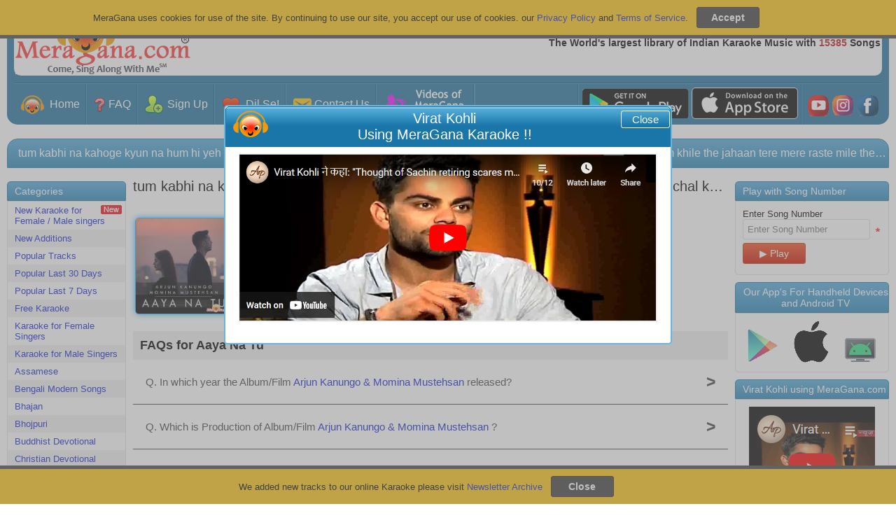

--- FILE ---
content_type: text/html; charset=UTF-8
request_url: https://chat.meragana.com/server.php?request=track&output=jcrpt&nse=0.06513093895761979
body_size: 33894
content:
var lz_title_timer;
var lz_title_step = 0;
var lz_title_modes = new Array(document.title,"<!--lang_client_new_messages-->");
var lz_standard_title = document.title;
var lz_document_head = document.getElementsByTagName("head")[0];
var lz_geo_resolution;
var lz_geo_resolution_needed = false;

if(typeof(encodeURIComponent) == 'undefined')
{
	encodeURIComponent = function(uri)
	{
		return (escape(uri));
	}
}

function lz_array_indexOf(_hsa,_needle)
{
    for(var i=0; i<_hsa.length; i++)
        if(_hsa[i]==_needle)
            return i;
    return -1;
}

function lz_jssess()
{	
	this.Save = lz_jssess_save;
	this.Load = lz_jssess_load;
	
	this.DelimiterStart = "LZSDS";
	this.DelimiterEnd = "LZSDE";

	this.GeoResolutions = 0;
	this.GeoResolved = Array();
	this.BrowserId = "d0214689af";
	this.UserId = "de854d2c63";
	this.ServerId = "b603e";

	function lz_jssess_save()
	{
		var data = this.DelimiterStart + lz_global_base64_url_encode(this.BrowserId + ";" + this.UserId + ";" + this.GeoResolved  + ";" + this.GeoResolutions+ ";" + this.ServerId + ";") + this.DelimiterEnd;
		if(window.name == null || window.name == "undefinded" || window.name  == "" || (window.name == null && window.name.indexOf(this.DelimiterStart) == -1))
		{
			if(window.name == null || window.name == "undefinded" || window.name  == "")
				window.name = data;
			else
				window.name += data;
		}
		else
		{
			var regex = new RegExp(/\LZSDS.*?LZSDE/g);
			window.name = window.name.replace(regex,"");
			window.name += data;
		}
	}
	
	function lz_jssess_load()
	{
		var data = window.name;
		if(data.indexOf(this.DelimiterStart) != -1)
		{
			data = lz_global_base64_url_decode(data.split(this.DelimiterStart)[1].split(this.DelimiterEnd)[0]).split(";");
			if(this.ServerId == data[4])
			{
				this.BrowserId = data[0];
				this.UserId = data[1];
				this.GeoResolved = data[2].split(",");
				this.GeoResolutions = data[3];
			}
		}
	}
}

function lz_chat_window()
{
	this.BrowserId = "";
	this.LastActive = 0;
	this.Closed = false;
	this.Deleted = false;
}

function lz_geo_resolver()
{
	this.ResolveAsync = lz_resolver_connect_async;
	this.TimeoutConnection = lz_resolver_timeout_connection;
	this.SetStatus = lz_resolver_set_status;
	this.SetSpan = lz_resolver_set_span;
	this.Status = 0;
	this.Span = 0;
	
	this.OnEndEvent;
	this.OnTimeoutEvent;	
	this.OnSpanEvent;	
	
	var OnEnd;
	var OnTimeout;
	var OnSpan;

	var lz_resolver_request;
	var lz_resolver_timeout_timer;
	
	function lz_resolver_connect_async()
	{
		OnEnd = this.OnEndEvent;
		OnTimeout = this.OnTimeoutEvent;
		OnSpan = this.OnSpanEvent;
		
		lz_resolver_timeout_timer = setTimeout(this.TimeoutConnection,15000);
		lz_resolver_request = document.createElement("script");
		lz_resolver_request.id = "livezilla_geoscript";
		
		var oak = '';
		
		

		lz_resolver_request.src = "http://ssl.livezilla.net/geo/resolute/?aid=&dbp=0&gv=1021&method=" + OnEnd + "&spanm=" + OnSpan + "&oak=" + oak;
		lz_document_head.appendChild(lz_resolver_request);
	}

	function lz_resolver_timeout_connection()
	{
		if(OnTimeout != null)
			OnTimeout();
	}
	
	function lz_resolver_set_status(_status)
	{
		this.Status = _status;
	}
	
	function lz_resolver_set_span(_span)
	{
		this.Span = _span;
	}
}

function lz_global_replace_breaks(_text)
{
	_text = _text.replace(/[\r\n]+/g, "<br>");
	return _text.replace(/[\t]+/g, "&nbsp;&nbsp;&nbsp;");
}

function lz_global_base64_url_encode(_text)
{
	if(_text.length == 0)
		return "";

	_text = lz_global_base64_encode(lz_global_utf8_encode(_text.toString()));
	_text = _text.replace(/=/g, "_");
	_text = _text.replace(/\+/g, "-");
	_text = _text.replace(/\//g, ",");
	return _text;
}

function lz_global_base64_url_decode(_text)
{
	if(!(_text != null && _text.length > 0))
		return "";
		
	_text = _text.replace("_","=");
	_text = _text.replace("-","+");
	_text = _text.replace(",","/");
	_text = lz_global_utf8_decode(lz_global_base64_decode(_text));
	return _text;
}
	
function lz_global_base64_decode(_text)
{
	var base64_chars = 'ABCDEFGHIJKLMNOPQRSTUVWXYZabcdefghijklmnopqrstuvwxyz0123456789+/';
	var bits;
	var decOut = '';
	var i = 0;
	for(; i<_text.length; i += 4)
	{
		bits = (base64_chars.indexOf(_text.charAt(i)) & 0xff) <<18 |
		(base64_chars.indexOf(_text.charAt(i +1)) & 0xff) <<12 |
		(base64_chars.indexOf(_text.charAt(i +2)) & 0xff) << 6 |
		base64_chars.indexOf(_text.charAt(i +3)) & 0xff;
		decOut += String.fromCharCode((bits & 0xff0000) >>16, (bits & 0xff00) >>8, bits & 0xff);
	}
	if(_text.charCodeAt(i -2) == 61)
		return(decOut.substring(0, decOut.length -2));
	else if(_text.charCodeAt(i -1) == 61)
		return(decOut.substring(0, decOut.length -1));
	else 
		return(decOut);
}

function lz_global_base64_encode(_input) 
{
	var base64_chars = 'ABCDEFGHIJKLMNOPQRSTUVWXYZabcdefghijklmnopqrstuvwxyz0123456789+/';
   	var output = "";
   	var chr1, chr2, chr3;
   	var enc1, enc2, enc3, enc4;
	var i = 0;
	
	do 
	{
	   chr1 = _input.charCodeAt(i++);
	   chr2 = _input.charCodeAt(i++);
	   chr3 = _input.charCodeAt(i++);
	
	   enc1 = chr1 >> 2;
	   enc2 = ((chr1 & 3) << 4) | (chr2 >> 4);
	   enc3 = ((chr2 & 15) << 2) | (chr3 >> 6);
	   enc4 = chr3 & 63;
	
	   if (isNaN(chr2)) 
	      enc3 = enc4 = 64;
	   else if (isNaN(chr3)) 
	      enc4 = 64;
	
	   output = output + base64_chars.charAt(enc1) + base64_chars.charAt(enc2) +
	      base64_chars.charAt(enc3) + base64_chars.charAt(enc4);
	} 
	while (i < _input.length);
	return output;
}

function lz_global_utf8_encode(_string,_encodeuri) 
{
	_string = _string.replace(/\r\n/g,"\n");
	var utftext = "";
	for (var n = 0; n < _string.length; n++) 
	{
	    var c = _string.charCodeAt(n);
	    if (c < 128) 
		{
	        utftext += String.fromCharCode(c);
	    }
	    else if((c > 127) && (c < 2048)) 
		{
	        utftext += String.fromCharCode((c >> 6) | 192);
	        utftext += String.fromCharCode((c & 63) | 128);
	    }
	    else 
		{
	        utftext += String.fromCharCode((c >> 12) | 224);
	        utftext += String.fromCharCode(((c >> 6) & 63) | 128);
	        utftext += String.fromCharCode((c & 63) | 128);
	    }
	}
	if(_encodeuri)
		return encodeURIComponent(utftext);
	else
		return utftext;
}

function lz_global_utf8_decode(utftext) 
{
	var string = "";
    var i = 0;
	var c, c1, c2
    c = c1 = c2 = 0;

    while ( i < utftext.length ) 
	{
        c = utftext.charCodeAt(i);
        if (c < 128) 
		{
            string += String.fromCharCode(c);
            i++;
        }
        else if((c > 191) && (c < 224)) 
		{
            c2 = utftext.charCodeAt(i+1);
            string += String.fromCharCode(((c & 31) << 6) | (c2 & 63));
            i += 2;
        }
        else 
		{
            c2 = utftext.charCodeAt(i+1);
            c3 = utftext.charCodeAt(i+2);
            string += String.fromCharCode(((c & 15) << 12) | ((c2 & 63) << 6) | (c3 & 63));
            i += 3;
        }
    }
    return string;
}

function lz_set_title_mode()
{
    document.title = lz_title_modes[lz_title_step++ % 2];
}

function lz_switch_title_mode(_active)
{
	if(_active)
	{
		if(lz_title_timer == null)
    		lz_title_timer = setInterval("lz_set_title_mode()",800);
	}
	else
	{
		clearInterval(lz_title_timer);
		lz_title_timer = null;
   		document.title = lz_standard_title;
		lz_title_step = 0;
	}
}

function lz_global_replace_smilies(_text)
{
	var shorts = new Array(/:-\)/g,/::smile/g,/:\)/g,/:-\(/g,/::sad/g,/:\(/g,/:-]/g,/::lol/g,/;-\)/g,/::wink/g,/;\)/g,/:'-\(/g,/::cry/g,/:-O/g,/::shocked/g,/:-\\\\/g,/::sick/g,/:-p/g,/::tongue/g,/:-P/g,/:\?/g,/::question/g,/8-\)/g,/::cool/g,/zzZZ/g,/::sleep/g,/:-\|/g,/::neutral/g);
	var images = new Array("smile","smile","smile","sad","sad","sad","lol","lol","wink","wink","wink","cry","cry","shocked","shocked","sick","sick","tongue","tongue","tongue","question","question","cool","cool","sleep","sleep","neutral","neutral");
	for(var i = 0;i<shorts.length;i++)
		_text = _text.replace(shorts[i]," <img border=0 src='./images/smilies/"+images[i]+".gif'> ");
	return _text;
}

function lz_global_timestamp()
{
	var now = new Date();
	var ts = Math.round((now.getTime()/1000));
	return (ts);
}

function lz_global_microstamp()
{
	var now = new Date();
	var ts = now.getTime();
	return (ts);
}

function lz_global_get_long_poll_runtime()
{
	if(lz_chat_data.LastConnectionFailed)
		return 20;
	var value = lz_chat_data.PollTimeout - lz_chat_data.ChatFrequency - 25;
	if(value >= 60)
		value = 65;
	return value;
}

function lz_chat_get_locale_time()
{
	var time = new Date().toLocaleTimeString()
	time = time.split(" (");
	return time[0];
}

function lz_chat_get_locale_date()
{
	var date = new Date().toLocaleString();
	date = date.split(" (");
	return date[0];
}

function lz_global_handle_exception(exception,file,line)
{
	//alert(exception);
	return true;
}

function lz_global_trim(_str) 
{
	return _str.replace(/^\s+|\s+$/g,"");
}

function lz_global_htmlentities(_value) 
{
	_value = _value.replace(/\</g,"&lt;");
	_value = _value.replace(/\>/g,"&gt;");
	return _value;
}

function lz_global_get_page_offset_y()
{
	if(window.pageYOffset != null)
		return window.pageYOffset;
	else
		return Math.max(document.documentElement.scrollTop, document.body.scrollTop);
}

function lz_global_get_page_offset_x()
{
	if(window.pageXOffset != null)
		return window.pageXOffset;
	else
		return Math.max(document.documentElement.scrollLeft, document.body.scrollLeft);
}

function lz_global_get_doctype()
{
	var dc = "";

	if(typeof document.namespaces != "undefined")
		dc = document.all[0].nodeType==8 ? document.all[0].nodeValue.toLowerCase() : "";
	else
		dc = document.doctype != null ? document.doctype.publicId.toLowerCase() : "";
		
	return (dc.indexOf("xhtml") != -1) ? "XHTML" : (dc.indexOf("loose")!=-1) ? "HTML_4_TRANSITIONAL" : "HTML_4";
}
window.onerror=lz_global_handle_exception;

if(document.getElementById('livezilla_style') == null)
{
	var lz_poll_id = 0;
	var lz_poll_url = "https://chat.meragana.com/server.php";
	var lz_poll_frequency = 230;
	var lz_referrer = document.referrer;
	var lz_stopped = false;
	var lz_request_window = null;
	var lz_alert_window = null;
	var lz_request_active = null;
	var lz_floating_button = null;
	var lz_overlay_box = null
	var lz_alert_active = null;
	var lz_website_push_active = null;
	var lz_session;
	var lz_style = document.createElement('LINK');
	var lz_area_code = "";
	var lz_user_name = "";
	var lz_user_email = "";
	var lz_user_company = "";
	var lz_user_question = "";
	var lz_user_customs = new Array('','','','','','','','','','');
	var lz_timer = null;
	var lz_timezone_offset = (new Date().getTimezoneOffset() / 60) * -1;
	var lz_geo_data_count = 6;
	var lz_alert_html = '[base64]';
	var lz_geo_resolution = new lz_geo_resolver();
	var lz_chat_windows = new Array();
	var lz_check_cw = null;
	
	lz_tracking_load_style();
	lz_tracking_start_system();
}

function lz_is_geo_resolution_needed()
{
	return (lz_geo_resolution_needed && lz_session.GeoResolved.length != 7 && lz_session.GeoResolutions < 5);
}

function lz_tracking_remove_chat_window(_browserId)
{
	try
	{
		for(var browser in lz_chat_windows)
		{
			if(lz_chat_windows[browser].BrowserId == _browserId)
			{
				lz_chat_windows[browser].Deleted =
				lz_chat_windows[browser].Closed = true;
			}
		}
	}
	catch(ex)
	{
	  // domain restriction
	}
}

function lz_tracking_add_chat_window(_browserId,_parent)
{
	if(false)
		return;
		
	var bfound, bdelete, bactive = false;
	for(var browser in lz_chat_windows)
	{
		if(lz_chat_windows[browser].BrowserId == _browserId || _parent)
		{
			if(!_parent)
			{
				lz_chat_windows[browser].LastActive = lz_global_timestamp();
				lz_chat_windows[browser].Deleted = false;
				lz_chat_windows[browser].Closed = false;
			}
			else if(!lz_chat_windows[browser].Deleted && !lz_chat_windows[browser].Closed && (lz_chat_windows[browser].LastActive <= (lz_global_timestamp()-4)))
			{
				lz_chat_windows[browser].Closed = true;
				bdelete = true;
			}
			bfound = true;
		}
		
		if(!lz_chat_windows[browser].Closed)
			bactive = true;
	}
	if(!bfound && !_parent)
	{
		var chatWindow = new lz_chat_window();
		chatWindow.BrowserId = _browserId;
		chatWindow.LastActive = lz_global_timestamp();
		lz_chat_windows.push(chatWindow);
		bactive = true;
	}
	else if(_parent && bdelete)
	{
		lz_tracking_poll_server();
	}

	if(bactive && lz_check_cw == null)
		lz_check_cw = setTimeout("lz_check_cw=null;lz_tracking_add_chat_window('"+_browserId+"',true);",2000);
}

function lz_tracking_load_style()
{
	lz_style.id = "livezilla_style";
	lz_style.href = "https://chat.meragana.com/templates/style.css";
	lz_style.rel = 'stylesheet';
	lz_style.type = 'text/css';
	lz_document_head.appendChild(lz_style);
}

function lz_tracking_start_system()
{
	if(location.search.indexOf("lzcobrowse") != -1)
		return;
		
	lz_session = new lz_jssess();
	lz_session.Load();
	
	try
	{
		if(window.opener != null && typeof(window.opener.lz_get_session) != 'undefined')
		{
			lz_session.UserId = window.opener.lz_get_session().UserId;
			lz_session.GeoResolved = window.opener.lz_get_session().GeoResolved;
		}
	}
	catch(ex)
	{
		// ACCESS DENIED
	}
	
	lz_session.Save();
	
	if(!lz_tracking_geo_resolute())
		lz_tracking_poll_server();
}

function lz_get_session()
{
	return lz_session;
}

function lz_tracking_server_request(_get)
{	
	if(lz_stopped)
		return;
		
	var lastScript = document.getElementById("livezilla_pollscript");
	if(lastScript == null) 
	{
		for(var index in lz_chat_windows)
			if(!lz_chat_windows[index].Deleted && lz_chat_windows[index].Closed)
			{
				lz_chat_windows[index].Deleted = true;
				_get += "&clch=" + lz_chat_windows[index].BrowserId;
			}

		_get = "?request=track&start=" + lz_global_microstamp() + _get;
		
		var newScript = document.createElement("script");
		newScript.id = "livezilla_pollscript";
		newScript.src = lz_poll_url + _get;
		lz_document_head.appendChild(newScript);
	}
}

function lz_tracking_callback(_freq)
{
	if(lz_poll_frequency != _freq)
	{
		lz_poll_frequency = _freq;
		clearTimeout(lz_timer);
		lz_timer = setTimeout("lz_tracking_poll_server();",(lz_poll_frequency*1000));
	}
	var lastScript = document.getElementById("livezilla_pollscript");
	if(lastScript != null)
		lz_document_head.removeChild(lastScript);
}

function lz_tracking_poll_server()
{
	var getValues = "&browid="+lz_session.BrowserId+"&url="+lz_global_base64_url_encode(window.location.href);
	getValues += (lz_session.UserId != null) ? "&livezilla="+ lz_session.UserId : "";
	getValues += "&cd="+window.screen.colorDepth+"&rh="+screen.height+"&rw="+screen.width+"&rf="+lz_global_base64_url_encode(lz_referrer)+"&tzo="+lz_timezone_offset;
	getValues += "&code="+lz_area_code+"&en="+lz_user_name+"&ee="+lz_user_email+"&ec="+lz_user_company+"&dc="+lz_global_base64_url_encode(document.title);
		
	if(lz_user_customs.length>0)
		for(var i=0;i<=9;i++)
			getValues += "&cf" + i + "=" + lz_user_customs[i];
		
	if(lz_geo_resolution_needed && lz_session.GeoResolved.length == 7)
		getValues += "&geo_lat=" + lz_session.GeoResolved[0] + "&geo_long=" + lz_session.GeoResolved[1] + "&geo_region=" + lz_session.GeoResolved[2] + "&geo_city=" + lz_session.GeoResolved[3] + "&geo_tz=" + lz_session.GeoResolved[4] + "&geo_ctryiso=" + lz_session.GeoResolved[5] + "&geo_isp=" + lz_session.GeoResolved[6];

	getValues += "&geo_rid=" + lz_geo_resolution.Status;
	
	if(lz_geo_resolution.Span > 0)
		getValues += "&geo_ss=" + lz_geo_resolution.Span;
		
	++lz_poll_id;
		
	if(lz_request_active != null)
		getValues += "&actreq=1";
	
	lz_tracking_server_request(getValues,true);
	
	if(!lz_stopped)
	{
		clearTimeout(lz_timer);
		lz_timer = setTimeout("lz_tracking_poll_server();",(lz_poll_frequency*1000));
	}
}

function lz_tracking_set_sessid(_userId, _browId)
{
	lz_session.UserId = _userId;
	lz_session.BrowserId = _browId;
	lz_session.Save();
}

function lz_tracking_request_chat(_reqId,_text,_template,_width,_height,_mleft,_mtop,_mright,_mbottom,_position,_speed,_slide)
{
	if(lz_request_active == null)
	{
		lz_request_active = _reqId;
		_template = lz_global_utf8_decode(lz_global_base64_decode(_template)).replace("<!--invitation_text-->",lz_global_utf8_decode(lz_global_base64_decode(_text)));
		lz_request_window = new lz_livebox("lz_request_window",_template,_width,_height,_mleft,_mtop,_mright,_mbottom,_position,_speed,_slide);
		lz_request_window.lz_livebox_show();
		window.focus();
	}
}

function lz_tracking_send_alert(_alertId,_text)
{
	if(lz_alert_active == null)
	{
		lz_alert_active = _alertId;
		lz_alert_window = new lz_livebox("lz_alert_window",lz_global_utf8_decode(lz_global_base64_decode(lz_alert_html)),350,110,0,0,0,0,11,1,0);
		lz_alert_window.lz_livebox_show();
		
		document.getElementById("lz_chat_alert_box").style.display = 'inline';
		document.getElementById("lz_chat_alert_button").onclick = function(){if(lz_alert_window != null){document.body.removeChild(document.getElementById('lz_alert_window'));lz_alert_window=null;lz_tracking_action_result("alert",true,true);lz_alert_active=null;}};
		document.getElementById("lz_chat_alert_box_text").innerHTML = lz_global_utf8_decode(lz_global_base64_decode(_text));
		window.focus();
	}
}

function lz_tracking_check_request(_reqId)
{
	if(lz_request_window == null && lz_request_active != null)
		lz_tracking_declined_request();
}

function lz_tracking_close_request()
{
	if(lz_request_active != null)
		lz_request_active = null;
		
	if(lz_request_window != null)
		lz_request_window.lz_livebox_close('lz_request_window');	
}

function lz_tracking_init_website_push(_text,_id)
{	
	if(lz_website_push_active == null)
	{
		lz_website_push_active = _id;
		var exec = confirm(lz_global_utf8_decode(lz_global_base64_decode(_text)));
		setTimeout("lz_tracking_action_result('website_push',"+exec+",true);",100);
		lz_website_push_active = null;
	}
}

function lz_tracking_exec_website_push(_url)
{	
	window.location.href = lz_global_utf8_decode(lz_global_base64_decode(_url));
}

function lz_tracking_stop_tracking()
{
	lz_stopped = true;
}

function lz_tracking_geo_result(_lat,_long,_region,_city,_tz,_ctryi2,_isp)
{	
	lz_session.GeoResolved = Array(_lat,_long,_region,_city,_tz,_ctryi2,_isp);
	lz_session.Save();
	lz_tracking_poll_server();
}

function lz_tracking_set_geo_span(_timespan)
{
	lz_geo_resolution.SetSpan(_timespan);
}

function lz_tracking_geo_resolute()
{
	if(lz_is_geo_resolution_needed())
	{
		lz_session.GeoResolutions++;
		lz_session.Save();

		lz_geo_resolution.SetStatus(1);
		if(lz_session.GeoResolutions < 4)
		{
			lz_geo_resolution.OnEndEvent = "lz_tracking_geo_result";
			lz_geo_resolution.OnSpanEvent = "lz_tracking_set_geo_span";
			lz_geo_resolution.OnTimeoutEvent = lz_tracking_geo_resolute;
			lz_geo_resolution.ResolveAsync();
		}
		else
			lz_tracking_geo_failure();
		return true;
	}
	else
	{
		lz_geo_resolution.SetStatus(7);
		return false;
	}
}

function lz_tracking_geo_failure()
{
	lz_tracking_set_geo_span(45);
	lz_geo_resolution.SetStatus(4);
	lz_session.GeoResolved = Array('LTUyMg==','LTUyMg==','','','','','');
	lz_session.Save();
	lz_tracking_poll_server();
}

function lz_tracking_action_result(_action,_result,_closeOnClick)
{
	var getValues = "&browid="+lz_session.BrowserId+"&url="+lz_global_base64_url_encode(window.location.href);
	getValues += (lz_session.UserId != null) ? "&livezilla="+lz_session.UserId : "";
	
	if(_action=="alert")
		getValues += "&confalert="+lz_alert_active;
	else if(_action=="chat_request" && !_result)
		getValues += "&decreq="+lz_request_active;
	else if(_action=="chat_request" && _result)
		getValues += "&accreq="+lz_request_active;
	else if(_action=="website_push" && _result)
		getValues += "&accwp="+lz_website_push_active;
	else
		getValues += "&decwp="+lz_website_push_active;
		
	if(_closeOnClick)
		getValues += "&clreq=1";

	lz_tracking_server_request(getValues);
}

function lz_tracking_add_floating_button(_pos,_sh,_shblur,_shx,_shy,_shcolor,_ml,_mt,_mr,_mb,_width,_height)
{
	var fbdiv = document.getElementById("chat_button_image");
	lz_floating_button = new lz_livebox("lz_floating_button",fbdiv.parentNode.parentNode.innerHTML,_width,_height,_ml,_mt,_mr,_mb,_pos,0,false);
	if(_sh)
		lz_floating_button.lz_livebox_shadow(_shblur,_shx,_shy,'#'+_shcolor);
	lz_floating_button.lz_livebox_show();
}function lz_livebox(_name,_template,_width,_height,_mleft,_mtop,_mright,_mbottom,_position,_speed,_slide)
{
	this.lz_livebox_slide_finished = false;
	this.lz_livebox_template = _template;
	this.lz_livebox_name = _name;
	this.lz_livebox_move = lz_livebox_move_box;
	this.lz_livebox_show = lz_livebox_show_box;
	this.lz_livebox_shadow = lz_livebox_set_shadow;
	//this.lz_livebox_background = lz_livebox_set_background;
	this.lz_livebox_close = lz_livebox_close_box;
	this.lz_livebox_chat = lz_livebox_direct_chat;
	this.lz_livebox_get_left = lz_livebox_center_get_left;
	this.lz_livebox_get_right = lz_livebox_center_get_right;
	this.lz_livebox_get_top = lz_livebox_center_get_top;
	this.lz_livebox_get_bottom = lz_livebox_center_get_bottom;
	this.lz_livebox_div = null;
	this.lz_livebox_shadow_class = null;
	this.lz_livebox_background_class = null;
	this.lz_livebox_background_div = null;
	this.lzibst_width = _width;
	this.lzibst_height = _height;
	this.lzibst_margin = new Array(_mleft,_mtop,_mright,_mbottom);
	this.lzibst_position = _position;
	this.lzibst_slide_speed = 13;
	this.lzibst_slide_disabled = !_slide;
	
	if(_speed == 2)
		this.lzibst_slide_step = 3;
	else if(_speed == 1)
		this.lzibst_slide_step = 8;
	else
		this.lzibst_slide_step = 13;

	function lz_livebox_direct_chat(_intid,_groupid)
	{
		var user_header = '';
		var user_email = '';
		var user_company = '';
		var area_code = '';
		var question = '';
		var custom = '';
		var user_name = '';
		
		if(document.getElementById('lz_invitation_name') != null && document.getElementById('lz_invitation_name').value.length > 0)
			user_name = lz_global_base64_url_encode(document.getElementById('lz_invitation_name').value);

		var params = "";
		if(user_header.length > 0)
			params += '&eh='+user_header;
		if(user_email.length > 0)
			params += '&ee='+user_email;
		if(user_company.length > 0)
			params += '&ec='+user_company;
		if(area_code.length > 0)
			params += '&code='+area_code;
		if(question.length > 0)
			params += '&eq='+question;
		if(custom.length > 0)
			params += custom;

		void(window.open('https://chat.meragana.com/chat.php?intid='+_intid+'&en='+user_name+'&intgroup='+_groupid+params,'LiveZilla','width=590,height=610,left=0,top=0,resizable=yes,menubar=no,location=no,status=yes,slidebars=no'));
	}
	
	function lz_livebox_close_box(uid)
	{
		if(this.lz_livebox_background_div != null)
			document.body.removeChild(this.lz_livebox_background_div);

		if(!this.lz_livebox_slide_finished)
			return;
		
		document.body.removeChild(this.lz_livebox_div);
		lz_request_window = null;
	}
	
	function lz_livebox_set_shadow(_intense,_x,_y,_color)
	{
		this.lz_livebox_shadow_class = document.createElement('STYLE');
		this.lz_livebox_shadow_class.type = 'text/css';
    	var style = document.createTextNode(".livezilla_livebox_shadow_class {-moz-box-shadow: "+_x+"px "+_y+"px "+_intense+"px "+_color+";-webkit-box-shadow: "+_x+"px "+_y+"px "+_intense+"px "+_color+";box-shadow: "+_x+"px "+_y+"px "+_intense+"px "+_color+";} ");

		if(this.lz_livebox_shadow_class.styleSheet)
		    this.lz_livebox_shadow_class.styleSheet.cssText = style.nodeValue;
		else 
			this.lz_livebox_shadow_class.appendChild(style);
		document.getElementsByTagName('head')[0].appendChild(this.lz_livebox_shadow_class);
	}
	/*
	function lz_livebox_set_background()
	{
		this.lz_livebox_background_class = document.createElement('STYLE');
		this.lz_livebox_background_class.type = 'text/css';
    	var style = document.createTextNode(".livezilla_livebox_background_class {z-index:1000;top:0px;left:0px;width:100%;height:100%;position:absolute;filter:alpha(opacity=60); -moz-opacity:0.6; -khtml-opacity: 0.6; opacity: 0.6;background:black;} ");

		if(this.lz_livebox_background_class.styleSheet)
		    this.lz_livebox_background_class.styleSheet.cssText = style.nodeValue;
		else 
			this.lz_livebox_background_class.appendChild(style);
		document.getElementsByTagName('head')[0].appendChild(this.lz_livebox_background_class);
		
		this.lz_livebox_background_div = document.createElement('DIV');
		this.lz_livebox_background_div.className = "livezilla_livebox_background_class";
		document.body.appendChild(this.lz_livebox_background_div);
	}
	*/
	
	function lz_livebox_show_box()
	{
		this.lz_livebox_div = document.createElement('DIV');
		
		if(this.lz_livebox_shadow_class != null)
			this.lz_livebox_div.className = "livezilla_livebox_shadow_class";
		
		this.lz_livebox_div.id = this.lz_livebox_name;
		var doctype = lz_global_get_doctype();

		this.lz_livebox_div.style.position = (doctype != "HTML_4" || !false) ? 'fixed' : 'absolute';
		this.lz_livebox_div.style.height = this.lzibst_height+'px';
		this.lz_livebox_div.style.width = this.lzibst_width+'px';
		this.lz_livebox_div.style.zIndex = 1001;
		
		if(this.lzibst_position == 20 || this.lzibst_position == 21 || this.lzibst_position == 22)
			this.lz_livebox_div.style.left = -(this.lzibst_width+100)+'px';
		else
			this.lz_livebox_div.style.top = -(this.lzibst_height+100)+'px';
			
		this.lz_livebox_div.innerHTML = this.lz_livebox_template.replace("<!--username-->",lz_global_base64_url_decode(""));
		document.body.appendChild(this.lz_livebox_div);
		window.setTimeout("window['"+ this.lz_livebox_name +"'].lz_livebox_move()",1);
	}

	function lz_livebox_move_box()
	{
		this.lz_livebox_div.style.bottom = this.lz_livebox_get_bottom();
		this.lz_livebox_div.style.right = this.lz_livebox_get_right();

		if(this.lzibst_slide_disabled)
		{
			this.lz_livebox_div.style.left = this.lz_livebox_get_left();
			this.lz_livebox_div.style.top = this.lz_livebox_get_top();
			this.lz_livebox_div.style.right = this.lz_livebox_get_right();
			this.lz_livebox_div.style.bottom = this.lz_livebox_get_bottom();
			this.lz_livebox_slide_finished = true;
			
		}
		else
		{
			if(this.lzibst_position == 20 || this.lzibst_position == 21 || this.lzibst_position == 22)
			{
				var current = parseInt(this.lz_livebox_div.style.left.replace("px","").replace("pt",""));
				current+=this.lzibst_slide_step;

				this.lz_livebox_div.style.left = current+'px';
				this.lz_livebox_div.style.top = this.lz_livebox_get_top();

				var leftdist = parseInt(this.lz_livebox_get_left().replace("px",""));
				if(current < (leftdist-this.lzibst_slide_step))
					window.setTimeout("window['"+ this.lz_livebox_name +"'].lz_livebox_move()",this.lzibst_slide_speed);
				else
				{
					this.lz_livebox_div.style.left = leftdist+'px';
					this.lz_livebox_slide_finished = true;
				}
			}
			else
			{
				var current = parseInt(this.lz_livebox_div.style.top.replace("px","").replace("pt",""));
				current+=this.lzibst_slide_step;
					
				this.lz_livebox_div.style.top = current+'px';
				this.lz_livebox_div.style.left = this.lz_livebox_get_left();
				
				var topdist = parseInt(this.lz_livebox_get_top().replace("px",""));
				if(current < (topdist-this.lzibst_slide_step))
					window.setTimeout("window['"+ this.lz_livebox_name +"'].lz_livebox_move()",this.lzibst_slide_speed);
				else
				{
					this.lz_livebox_div.style.top = topdist+'px';
					this.lz_livebox_slide_finished = true;
				}
			}
		}

		if(this.lz_livebox_slide_finished && document.body.onresize == null)
		{
			if(this.lz_livebox_div.style.position == 'absolute')
				window.onslide = lz_livebox_center_box;
			window.onresize = lz_livebox_center_box;
		}
	}
	
	function lz_livebox_center_get_left()
	{
		var left = 0;
		if(this.lzibst_position == 01 || this.lzibst_position == 11 || this.lzibst_position == 21)
		{
			left  = parseInt((false) ? (document.documentElement.offsetWidth * 50 / 100) : (window.innerWidth * 50 / 100));
			if(this.lz_livebox_div.style.position == 'absolute')
				left += lz_global_get_page_offset_x()
			left -= parseInt(this.lzibst_width / 2);
			
			if(this.lzibst_margin[0] != 0)
				left += this.lzibst_margin[0];
			if(this.lzibst_margin[2] != 0)
				left -= this.lzibst_margin[2];
				
			return left+'px';
		}
		else if(this.lzibst_position == 00 || this.lzibst_position == 10 || this.lzibst_position == 20)
		{
			if(this.lzibst_margin[0] != 0)
				left += this.lzibst_margin[0];
			if(this.lzibst_margin[2] != 0)
				left -= this.lzibst_margin[2];
			
			left+=lz_global_get_page_offset_x();
				
			return left+'px';
		}
		else if(this.lzibst_position == 22)
		{
			left  = parseInt((false) ? (document.documentElement.offsetWidth-this.lzibst_width) : (window.innerWidth-this.lzibst_width));
			if(this.lzibst_margin[0] != 0)
				left += this.lzibst_margin[0];
			if(this.lzibst_margin[2] != 0)
				left -= this.lzibst_margin[2];
				
			left+=lz_global_get_page_offset_x();
				
			return left+'px';
		}
		else
			return '';
	}
	
	function lz_livebox_center_get_right()
	{
		var right = 0;
		if(this.lzibst_position == 02 || this.lzibst_position == 12 || this.lzibst_position == 22)
		{
			if(this.lzibst_margin[0] != 0)
				right -= this.lzibst_margin[0];
			if(this.lzibst_margin[2] != 0)
				right += this.lzibst_margin[2];
				
			right-=lz_global_get_page_offset_x();
				
			return right+'px';
		}
		else
			return '';
	}
	
	function lz_livebox_center_get_top()
	{
		var top = 0;
		if(this.lzibst_position == 10 || this.lzibst_position == 11 || this.lzibst_position == 12)
		{
			top = parseInt((false) ? (document.documentElement.offsetHeight * 50 / 100) : (window.innerHeight * 50 / 100));
			if(this.lz_livebox_div.style.position == 'absolute')
				top += lz_global_get_page_offset_y()
			top -= parseInt(this.lzibst_height / 2);
			
			if(this.lzibst_margin[1] != 0)
				top += this.lzibst_margin[1];
			if(this.lzibst_margin[3] != 0)
				top -= this.lzibst_margin[3];
				
			return parseInt(top)+'px';
		}
		else if(this.lzibst_position == 00 || this.lzibst_position == 01 || this.lzibst_position == 02)
		{
			if(this.lzibst_margin[1] != 0)
				top += this.lzibst_margin[1];
			if(this.lzibst_margin[3] != 0)
				top -= this.lzibst_margin[3];
				
			top+=lz_global_get_page_offset_y();
				
			return parseInt(top)+'px';
		}
		else
			return '';
	}
	
	function lz_livebox_center_get_bottom()
	{
		var bottom = 0;
		if(this.lzibst_position == 20 || this.lzibst_position == 21 || this.lzibst_position == 22)
		{
			if(this.lzibst_margin[1] != 0)
				bottom -= this.lzibst_margin[1];
			if(this.lzibst_margin[3] != 0)
				bottom += this.lzibst_margin[3];
			bottom-=lz_global_get_page_offset_y();
				
			return bottom+'px';
		}
		else
			return '';
	}
}

function lz_livebox_center_box()
{
	if(document.getElementById("lz_request_window") != null)
	{
		document.getElementById("lz_request_window").style.top = window['lz_request_window'].lz_livebox_get_top();
		document.getElementById("lz_request_window").style.left = window['lz_request_window'].lz_livebox_get_left();
		document.getElementById("lz_request_window").style.right = window['lz_request_window'].lz_livebox_get_right();
		document.getElementById("lz_request_window").style.bottom = window['lz_request_window'].lz_livebox_get_bottom();
	}
	if(document.getElementById("lz_alert_window") != null)
	{
		document.getElementById("lz_alert_window").style.top = window['lz_alert_window'].lz_livebox_get_top();
		document.getElementById("lz_alert_window").style.left = window['lz_alert_window'].lz_livebox_get_left();
		document.getElementById("lz_alert_window").style.right = window['lz_alert_window'].lz_livebox_get_right();
		document.getElementById("lz_alert_window").style.bottom = window['lz_alert_window'].lz_livebox_get_bottom();
	}
	if(document.getElementById("lz_floating_button") != null)
	{
		document.getElementById("lz_floating_button").style.top = window['lz_floating_button'].lz_livebox_get_top();
		document.getElementById("lz_floating_button").style.left = window['lz_floating_button'].lz_livebox_get_left();
		document.getElementById("lz_floating_button").style.right = window['lz_floating_button'].lz_livebox_get_right();
		document.getElementById("lz_floating_button").style.bottom = window['lz_floating_button'].lz_livebox_get_bottom();
	}
}

--- FILE ---
content_type: text/html; charset=UTF-8
request_url: https://chat.meragana.com/server.php?request=track&start=1769306334588&browid=d0214689af&url=aHR0cHM6Ly9tZXJhZ2FuYS5jb20va2FyYW9rZS1vZi1BYXlhLU5hLVR1LVVOQjQxNTZX&livezilla=de854d2c63&cd=24&rh=720&rw=1280&rf=&tzo=0&code=&en=&ee=&ec=&dc=S2FyYW9rZSBvZiBBYXlhIE5hIFR1LCBBcmp1biBLYW51bmdvICYgTW9taW5hIE11c3RlaHNhbiwgQXJqdW4gS2FudS4uLg&cf0=&cf1=&cf2=&cf3=&cf4=&cf5=&cf6=&cf7=&cf8=&cf9=&geo_rid=7
body_size: 262
content:
lz_tracking_set_sessid("de854d2c63","d0214689af");lz_tracking_callback(230);